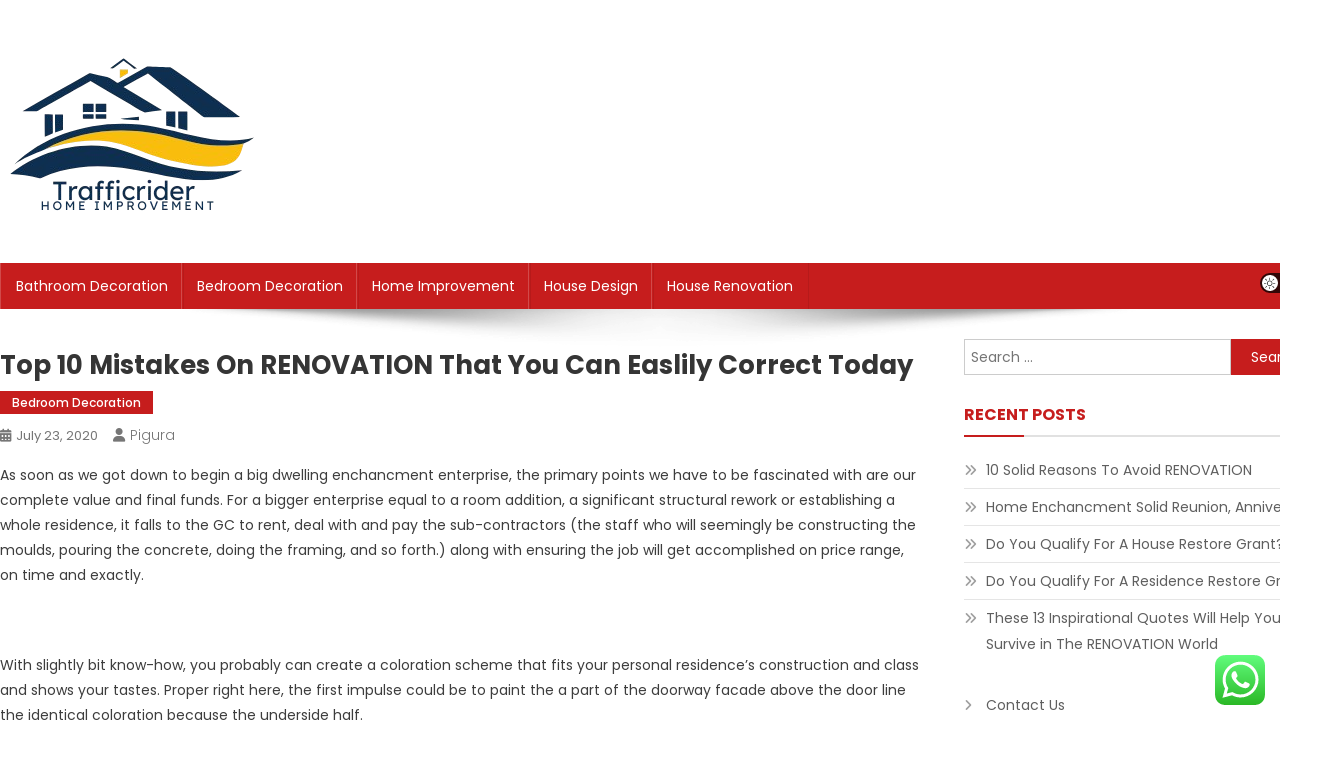

--- FILE ---
content_type: text/html; charset=UTF-8
request_url: https://trafficrider.org/top-10-mistakes-on-renovation-that-you-can-easlily-correct-today.html
body_size: 13334
content:
<!doctype html><html lang="en-US"><head><meta charset="UTF-8"><meta name="viewport" content="width=device-width, initial-scale=1"><link rel="profile" href="https://gmpg.org/xfn/11"><title>Top 10 Mistakes On RENOVATION That You Can Easlily Correct Today - TrafficRider</title><meta name="dc.title" content="Top 10 Mistakes On RENOVATION That You Can Easlily Correct Today - TrafficRider"><meta name="dc.description" content="As soon as we got down to begin a big dwelling enchancment enterprise, the primary points we have to be fascinated with are our complete value and final funds. For a bigger enterprise equal to a room addition, a significant structural rework or establishing a whole residence, it falls to&hellip;"><meta name="dc.relation" content="https://trafficrider.org/top-10-mistakes-on-renovation-that-you-can-easlily-correct-today.html"><meta name="dc.source" content="https://trafficrider.org"><meta name="dc.language" content="en_US"><meta name="description" content="As soon as we got down to begin a big dwelling enchancment enterprise, the primary points we have to be fascinated with are our complete value and final funds. For a bigger enterprise equal to a room addition, a significant structural rework or establishing a whole residence, it falls to&hellip;"><meta name="robots" content="index, follow, max-snippet:-1, max-image-preview:large, max-video-preview:-1"><link rel="canonical" href="https://trafficrider.org/top-10-mistakes-on-renovation-that-you-can-easlily-correct-today.html"><meta property="og:url" content="https://trafficrider.org/top-10-mistakes-on-renovation-that-you-can-easlily-correct-today.html"><meta property="og:site_name" content="TrafficRider"><meta property="og:locale" content="en_US"><meta property="og:type" content="article"><meta property="article:author" content=""><meta property="article:publisher" content=""><meta property="article:section" content="Bedroom Decoration"><meta property="article:tag" content="deductions"><meta property="og:title" content="Top 10 Mistakes On RENOVATION That You Can Easlily Correct Today - TrafficRider"><meta property="og:description" content="As soon as we got down to begin a big dwelling enchancment enterprise, the primary points we have to be fascinated with are our complete value and final funds. For a bigger enterprise equal to a room addition, a significant structural rework or establishing a whole residence, it falls to&hellip;"><meta property="fb:pages" content=""><meta property="fb:admins" content=""><meta property="fb:app_id" content=""><meta name="twitter:card" content="summary"><meta name="twitter:site" content=""><meta name="twitter:creator" content=""><meta name="twitter:title" content="Top 10 Mistakes On RENOVATION That You Can Easlily Correct Today - TrafficRider"><meta name="twitter:description" content="As soon as we got down to begin a big dwelling enchancment enterprise, the primary points we have to be fascinated with are our complete value and final funds. For a bigger enterprise equal to a room addition, a significant structural rework or establishing a whole residence, it falls to&hellip;"><link rel='dns-prefetch' href='//fonts.googleapis.com' /><link rel="alternate" type="application/rss+xml" title="TrafficRider &raquo; Feed" href="https://trafficrider.org/feed" /><link rel="alternate" title="oEmbed (JSON)" type="application/json+oembed" href="https://trafficrider.org/wp-json/oembed/1.0/embed?url=https%3A%2F%2Ftrafficrider.org%2Ftop-10-mistakes-on-renovation-that-you-can-easlily-correct-today.html" /><link rel="alternate" title="oEmbed (XML)" type="text/xml+oembed" href="https://trafficrider.org/wp-json/oembed/1.0/embed?url=https%3A%2F%2Ftrafficrider.org%2Ftop-10-mistakes-on-renovation-that-you-can-easlily-correct-today.html&#038;format=xml" /><link data-optimized="2" rel="stylesheet" href="https://trafficrider.org/wp-content/litespeed/css/a8f39b6c9b9881e1f1b5a002f34cac6a.css?ver=97e8e" /> <script type="text/javascript" src="https://trafficrider.org/wp-includes/js/jquery/jquery.min.js?ver=3.7.1" id="jquery-core-js"></script> <link rel="https://api.w.org/" href="https://trafficrider.org/wp-json/" /><link rel="alternate" title="JSON" type="application/json" href="https://trafficrider.org/wp-json/wp/v2/posts/2594" /><link rel="EditURI" type="application/rsd+xml" title="RSD" href="https://trafficrider.org/xmlrpc.php?rsd" /><meta name="generator" content="WordPress 6.9" /><link rel='shortlink' href='https://trafficrider.org/?p=2594' /><link rel="icon" href="https://trafficrider.org/wp-content/uploads/2024/11/cropped-Black_And_White_Y2k_Star_Fashion_Style_Logo__1_-removebg-preview-150x150.png" sizes="32x32" /><link rel="icon" href="https://trafficrider.org/wp-content/uploads/2024/11/cropped-Black_And_White_Y2k_Star_Fashion_Style_Logo__1_-removebg-preview.png" sizes="192x192" /><link rel="apple-touch-icon" href="https://trafficrider.org/wp-content/uploads/2024/11/cropped-Black_And_White_Y2k_Star_Fashion_Style_Logo__1_-removebg-preview.png" /><meta name="msapplication-TileImage" content="https://trafficrider.org/wp-content/uploads/2024/11/cropped-Black_And_White_Y2k_Star_Fashion_Style_Logo__1_-removebg-preview.png" /></head><body class="wp-singular post-template-default single single-post postid-2594 single-format-standard wp-custom-logo wp-theme-news-portal wp-child-theme-skynews header-layout--default right-sidebar fullwidth_layout site-mode--light"><div id="page" class="site"><a class="skip-link screen-reader-text" href="#content">Skip to content</a><header id="masthead" class="site-header default" role="banner"><div class="np-logo-section-wrapper"><div class="mt-container"><div class="site-branding">
<a href="https://trafficrider.org/" class="custom-logo-link" rel="home"><img width="267" height="181" src="https://trafficrider.org/wp-content/uploads/2024/11/cropped-Black_And_White_Y2k_Star_Fashion_Style_Logo__1_-removebg-preview.png" class="custom-logo" alt="TrafficRider" decoding="async" /></a><p class="site-title"><a href="https://trafficrider.org/" rel="home">TrafficRider</a></p><p class="site-description">Information about House News</p></div><div class="np-header-ads-area"></div></div></div><div id="np-menu-wrap" class="np-header-menu-wrapper"><div class="np-header-menu-block-wrap"><div class="mt-container"><div class="mt-header-menu-wrap">
<a href="javascript:void(0)" class="menu-toggle"> <i class="fa fa-navicon"> </i> </a><nav id="site-navigation" class="main-navigation" role="navigation"><div class="menu-secondary-menu-container"><ul id="primary-menu" class="menu"><li id="menu-item-10011098" class="menu-item menu-item-type-taxonomy menu-item-object-category menu-item-10011098"><a href="https://trafficrider.org/category/bathroom-decoration">Bathroom Decoration</a></li><li id="menu-item-10011099" class="menu-item menu-item-type-taxonomy menu-item-object-category current-post-ancestor current-menu-parent current-post-parent menu-item-10011099"><a href="https://trafficrider.org/category/bedroom-decoration">Bedroom Decoration</a></li><li id="menu-item-10011100" class="menu-item menu-item-type-taxonomy menu-item-object-category menu-item-10011100"><a href="https://trafficrider.org/category/home-improvement">Home Improvement</a></li><li id="menu-item-10011101" class="menu-item menu-item-type-taxonomy menu-item-object-category menu-item-10011101"><a href="https://trafficrider.org/category/house-design">House Design</a></li><li id="menu-item-10011102" class="menu-item menu-item-type-taxonomy menu-item-object-category menu-item-10011102"><a href="https://trafficrider.org/category/house-renovation">House Renovation</a></li></ul></div></nav></div><div class="mt-header-search-live-wrap"><div id="np-site-mode-wrap" class="np-icon-elements">
<a id="mode-switcher" class="light-mode" data-site-mode="light-mode" href="#">
<span class="site-mode-icon">site mode button</span>
</a></div></div></div></div></div></header><div id="content" class="site-content"><div class="mt-container"><div class="mt-single-content-wrapper"><div id="primary" class="content-area"><main id="main" class="site-main" role="main"><article id="post-2594" class="post-2594 post type-post status-publish format-standard hentry category-bedroom-decoration tag-deductions"><div class="np-article-thumb"></div><header class="entry-header"><h1 class="entry-title">Top 10 Mistakes On RENOVATION That You Can Easlily Correct Today</h1><div class="post-cats-list">
<span class="category-button np-cat-76"><a href="https://trafficrider.org/category/bedroom-decoration">Bedroom Decoration</a></span></div><div class="entry-meta">
<span class="posted-on"><a href="https://trafficrider.org/top-10-mistakes-on-renovation-that-you-can-easlily-correct-today.html" rel="bookmark"><time class="entry-date published" datetime="2020-07-23T14:54:21+00:00">July 23, 2020</time><time class="updated" datetime="2023-03-28T11:31:30+00:00">March 28, 2023</time></a></span><span class="byline"><span class="author vcard"><a class="url fn n" href="https://trafficrider.org/author/pigura">pigura</a></span></span></div></header><div class="entry-content"><p style="”text-align: justify;">As soon as we got down to begin a big dwelling enchancment enterprise, the primary points we have to be fascinated with are our complete value and final funds. For a bigger enterprise equal to a room addition, a significant structural rework or establishing a whole residence, it falls to the GC to rent, deal with and pay the sub-contractors (the staff who will seemingly be constructing the moulds, pouring the concrete, doing the framing, and so forth.) along with ensuring the job will get accomplished on price range, on time and exactly.</p><p>&nbsp;</p><p style="”text-align: justify;">With slightly bit know-how, you probably can create a coloration scheme that fits your personal residence&#8217;s construction and class and shows your tastes. Proper right here, the first impulse could be to paint the a part of the doorway facade above the door line the identical coloration because the underside half.</p><p>&nbsp;</p><p style="”text-align: justify;">Seize a paint brush and white paint to perk up time-drained furnishings and planter-field finishes. Chartreuse trim stands out as a excessive-vitality counterpoint to rustic stone partitions and earthen siding and firmly hyperlinks the house to love-coloured yard plantings.</p><p>&nbsp;</p><p style="”text-align: justify;">Home enchancment restore duties usually contain transforming jobs. Outside textiles can be found a tremendous array of colors, patterns, and sorts. Uncover all of the completely totally different provides, colours, and textures current in Tudor sort homes. Whether or not or not transforming, including on, or simply giving your property some additional curb enchantment, realizing the fashion of your personal residence can assist you develop a profitable plan.</p><div style="text-align: center;"></div><p>&nbsp;</p><p style="”text-align: justify;">Brick is used for various home kinds together with conventional and fashionable, and it could look nice when accented with paint on properties. By itself, steely gray usually is a sterile choice for exterior home color combos. Regardless of the shade, gray on a regular basis items off white trim and all method of various colours.</p><p>&nbsp;</p><p style="”text-align: justify;">In as of late with the advance of individuals&#8217;s residing commonplace, people pay an increasing number of consideration to their home design; subsequently, an increasing number of dwelling enchancment companies and corporations appear accessible out there. Your personal residence&#8217;s price shouldn&#8217;t be greater than 20{14dc024c4968ef3307a40749e8ad6a5955d16878319b85dc6550b8672cdf4f12} above the widespread, which signifies {that a} $10,000 kitchen enchancment mission nicely might be a greater funding than a $10,000 scorching tub, notably if yours would be the solely residence within the area with a scorching tub.</p><p>&nbsp;</p><p style="”text-align: justify;">Make an announcement by giving your entrance door a blast of shade with paint or by placing in a personalized wood door. Right here, mild grey is the dominant shade, whereas a medium tone accents the wooden archway over the doorway door. Using three colors is a basic rule of thumb for selecting an exterior color scheme.</p><p>&nbsp;</p><p style="”text-align: justify;">Uncover inspiration for every wood and metal deck railing designs and a few concepts that blend the proper of each worlds. Incorporate sage inexperienced into your private home&#8217;s exterior for a fairly muted shade scheme Inexperienced roofing is that this home&#8217;s assertion perform and pairs properly with the encircling tree cowl.</p><p>&nbsp;</p><p style="”text-align: justify;">White is a no-fail complementary shade to any pastel hue, and, when used on trim, delicately frames the home in its lush environment. A brick facade could also be troublesome to match, however a builder or designer could make it easier to discover complementary siding provides.</p><p>&nbsp;</p><h1>Private Development</h1><p>&nbsp;</p><p style="”text-align: justify;">In the US, positive &#8220;certified&#8221; home enhancements might scale back your tax chew when it&#8217;s time to promote your private home and a few might imply you possibly can take a direct tax credit score, nonetheless a few of those self same enhancements may improve your property tax bill by triggering a reassessment of your property&#8217;s worth. It really works successfully with various home kinds, it minimizes the imposing facades of very huge properties, and it permits the panorama to face out with its texture and shade variation. On this alfresco eating space, the white-ruffled slipcovers and umbrella mirror the colour of the home&#8217;s trim.</p><p>&nbsp;</p><p style="”text-align: justify;">Standard ranch-model properties usually have simple ground plans, connected garages, and environment friendly residing areas. Darkish olive-colour brick steps and basis firmly anchor the cocoa brown siding to shut by perennial borders. White stucco and white shutters create a transparent airplane, whereas a little bit of stone above the doorway stoop attracts the attention to the doorway door.</p><p>&nbsp;</p><h2>Arts And Crafts</h2><p>&nbsp;</p><p style="”text-align: justify;">Use rich exterior residence colours with a contact of sheen to current your own home been-round-awhile character. Many people equate up to date homes with a restricted exterior color palette.</p><p>&nbsp;</p><p style="”text-align: justify;">After we got down to begin a severe home enchancment enterprise, the first points we have to be interested by are our full worth and remaining funds. For instance, a very large home in a really darkish shade would possibly look too imposing; a very small residence that&#8217;s painted too mild would possibly sound floaty throughout the panorama. If there are factors of your property&#8217;s exterior that will make using a particular form of siding more durable than others, make sure you perceive what the added prices or important adjustments could be.</p><p>&nbsp;</p><p style="”text-align: justify;">A pink brick home with a black roof establishes two of the first colours already throughout the dwelling. Whereas wood deck railing designs are sometimes chosen for aesthetics, this deck railing has a smart goal. Engineered wooden is on the market in an array of typical wooden siding varieties.</p><p>&nbsp;</p><p style="”text-align: justify;">Do like these homeowners did: Paint your personal residence&#8217;s physique a creamy yellow and complement the hue with vibrant-white accents. Just a few of the very best exterior residence paint concepts are individuals who flip customized on its head. Board-and-batten, typically often known as barn siding, is a vertical design created using broad boards, paying homage to cedar or pine, spaced with narrower strips, the battens, overlaying the areas the place the huge boards come collectively.</p><p>&nbsp;</p><p style="”text-align: justify;">Spanish-style properties often attribute a low-pitched pink tile roof , arches, grillwork, and a stucco or adobe exterior. Nevertheless, as with different colours, there are nuances throughout the brightness and lightness of even white. Tim &#8220;The Toolman&#8221; Taylor, host of the home-improvement current &#8220;Instrument Time,&#8221; positively isn&#8217;t as useful at residence as he is on show display.</p><p>&nbsp;</p><h2>Structure</h2><p>&nbsp;</p><p style="”text-align: justify;">In the US, sure &#8220;licensed&#8221; dwelling enhancements would possibly reduce your tax chunk when it&#8217;s time to promote your private home and a few could imply you possibly can take a direct tax credit score rating, nonetheless a few of these self similar enhancements may increase your property tax invoice by triggering a reassessment of your property&#8217;s worth. Check out out numerous swatches in varied shades of white, and think about them at totally different occasions of day—when the solar hits and when it does not—to see how the hue varies. Though they could seem plain on the skin and are usually derided as undistinguished cookie-cutter homes, ranch-fashion properties present nice potential for additions.</p><p>&nbsp;</p><p style="”text-align: justify;">The brown window trim and entrance door pair properly with the salmon on account of the out of doors paint colours share the an identical orange undertones. Paint window trim and sashes white when you want home windows to look greater. A black-painted gable vent and charcoal gray steps take their shade cue from the home&#8217;s metal roof.</p><p>&nbsp;</p><h2>Flooring Plans</h2><p>&nbsp;</p><p style="”text-align: justify;">Home enchancment restore duties usually comprise transforming jobs. For additional classically styled homes, white is a typical accent for window trim, pillars, and doorways. Asking these questions will allow you to lease the acceptable painter—someone who will get the job carried out on time, price a good cost, and go away your property making an attempt lovely.</p><p>&nbsp;</p><p style="”text-align: justify;">Dan Aykroyd makes a customer look as a blues-loving minister throughout the episode &#8220;Dropping My Faith&#8221; through the seventh season, the character he was at current having fun with on the time within the sequence Soul Man , a set that was additionally created by the creators of House Enchancment that lasted two seasons.</p><p>residence enchancment which means, residence enchancment concepts on a price range, residence enchancment concepts</p><p style="”text-align: justify;">In at present with the development of individuals&#8217;s residing regular, people pay an increasing number of consideration to their dwelling design; subsequently, more and more home enchancment companies and providers appear out there. All wood siding requires ongoing upkeep along with portray and caulking to cease climate harm. This residence upends that rule, with a intelligent railing thought: utilizing a design with tighter spacing and a horizontal orientation, which mimics the road of the home&#8217;s totally different exterior provides.</p></div><footer class="entry-footer">
<span class="tags-links">Tagged <a href="https://trafficrider.org/tag/deductions" rel="tag">deductions</a></span></footer></article><nav class="navigation post-navigation" aria-label="Posts"><h2 class="screen-reader-text">Post navigation</h2><div class="nav-links"><div class="nav-previous"><a href="https://trafficrider.org/marriage-and-renovation-have-more-in-common-than-you-think.html" rel="prev">Marriage And RENOVATION Have More In Common Than You Think</a></div><div class="nav-next"><a href="https://trafficrider.org/how-to-lose-money-with-renovation.html" rel="next">How To Lose Money With RENOVATION</a></div></div></nav><div class="np-related-section-wrapper"></div></main></div><aside id="secondary" class="widget-area" role="complementary"><section id="search-2" class="widget widget_search"><form role="search" method="get" class="search-form" action="https://trafficrider.org/">
<label>
<span class="screen-reader-text">Search for:</span>
<input type="search" class="search-field" placeholder="Search &hellip;" value="" name="s" />
</label>
<input type="submit" class="search-submit" value="Search" /></form></section><section id="recent-posts-2" class="widget widget_recent_entries"><h4 class="widget-title">Recent Posts</h4><ul><li>
<a href="https://trafficrider.org/10-solid-reasons-to-avoid-renovation.html">10 Solid Reasons To Avoid RENOVATION</a></li><li>
<a href="https://trafficrider.org/home-enchancment-solid-reunion-anniversary.html">Home Enchancment Solid Reunion, Anniversary</a></li><li>
<a href="https://trafficrider.org/do-you-qualify-for-a-house-restore-grant.html">Do You Qualify For A House Restore Grant?</a></li><li>
<a href="https://trafficrider.org/do-you-qualify-for-a-residence-restore-grant.html">Do You Qualify For A Residence Restore Grant?</a></li><li>
<a href="https://trafficrider.org/these-13-inspirational-quotes-will-help-you-survive-in-the-renovation-world.html">These 13 Inspirational Quotes Will Help You Survive in The RENOVATION World</a></li></ul></section><section id="nav_menu-3" class="widget widget_nav_menu"><div class="menu-about-us-container"><ul id="menu-about-us" class="menu"><li id="menu-item-10011093" class="menu-item menu-item-type-post_type menu-item-object-page menu-item-10011093"><a href="https://trafficrider.org/contact-us">Contact Us</a></li><li id="menu-item-10011094" class="menu-item menu-item-type-post_type menu-item-object-page menu-item-10011094"><a href="https://trafficrider.org/sitemap">Sitemap</a></li><li id="menu-item-10011132" class="menu-item menu-item-type-post_type menu-item-object-page menu-item-10011132"><a href="https://trafficrider.org/disclosure-policy">Disclosure Policy</a></li></ul></div></section><section id="tag_cloud-2" class="widget widget_tag_cloud"><h4 class="widget-title">Tags</h4><div class="tagcloud"><a href="https://trafficrider.org/tag/about" class="tag-cloud-link tag-link-94 tag-link-position-1" style="font-size: 8.5894736842105pt;" aria-label="about (22 items)">about</a>
<a href="https://trafficrider.org/tag/automotive" class="tag-cloud-link tag-link-255 tag-link-position-2" style="font-size: 11.831578947368pt;" aria-label="automotive (37 items)">automotive</a>
<a href="https://trafficrider.org/tag/bathroom" class="tag-cloud-link tag-link-281 tag-link-position-3" style="font-size: 13.010526315789pt;" aria-label="bathroom (45 items)">bathroom</a>
<a href="https://trafficrider.org/tag/business" class="tag-cloud-link tag-link-353 tag-link-position-4" style="font-size: 20.526315789474pt;" aria-label="business (146 items)">business</a>
<a href="https://trafficrider.org/tag/college" class="tag-cloud-link tag-link-461 tag-link-position-5" style="font-size: 9.6210526315789pt;" aria-label="college (26 items)">college</a>
<a href="https://trafficrider.org/tag/concepts" class="tag-cloud-link tag-link-487 tag-link-position-6" style="font-size: 14.926315789474pt;" aria-label="concepts (61 items)">concepts</a>
<a href="https://trafficrider.org/tag/design" class="tag-cloud-link tag-link-613 tag-link-position-7" style="font-size: 14.926315789474pt;" aria-label="design (61 items)">design</a>
<a href="https://trafficrider.org/tag/drywall" class="tag-cloud-link tag-link-675 tag-link-position-8" style="font-size: 12.421052631579pt;" aria-label="drywall (41 items)">drywall</a>
<a href="https://trafficrider.org/tag/dwelling" class="tag-cloud-link tag-link-681 tag-link-position-9" style="font-size: 15.515789473684pt;" aria-label="dwelling (67 items)">dwelling</a>
<a href="https://trafficrider.org/tag/education" class="tag-cloud-link tag-link-697 tag-link-position-10" style="font-size: 12.568421052632pt;" aria-label="education (42 items)">education</a>
<a href="https://trafficrider.org/tag/enchancment" class="tag-cloud-link tag-link-718 tag-link-position-11" style="font-size: 18.315789473684pt;" aria-label="enchancment (103 items)">enchancment</a>
<a href="https://trafficrider.org/tag/enterprise" class="tag-cloud-link tag-link-732 tag-link-position-12" style="font-size: 8pt;" aria-label="enterprise (20 items)">enterprise</a>
<a href="https://trafficrider.org/tag/estate" class="tag-cloud-link tag-link-741 tag-link-position-13" style="font-size: 11.831578947368pt;" aria-label="estate (37 items)">estate</a>
<a href="https://trafficrider.org/tag/fashion" class="tag-cloud-link tag-link-790 tag-link-position-14" style="font-size: 11.684210526316pt;" aria-label="fashion (36 items)">fashion</a>
<a href="https://trafficrider.org/tag/finest" class="tag-cloud-link tag-link-814 tag-link-position-15" style="font-size: 8pt;" aria-label="finest (20 items)">finest</a>
<a href="https://trafficrider.org/tag/grants" class="tag-cloud-link tag-link-910 tag-link-position-16" style="font-size: 8.2947368421053pt;" aria-label="grants (21 items)">grants</a>
<a href="https://trafficrider.org/tag/health" class="tag-cloud-link tag-link-944 tag-link-position-17" style="font-size: 19.494736842105pt;" aria-label="health (126 items)">health</a>
<a href="https://trafficrider.org/tag/house" class="tag-cloud-link tag-link-982 tag-link-position-18" style="font-size: 20.084210526316pt;" aria-label="house (138 items)">house</a>
<a href="https://trafficrider.org/tag/ideas" class="tag-cloud-link tag-link-1001 tag-link-position-19" style="font-size: 19.642105263158pt;" aria-label="ideas (128 items)">ideas</a>
<a href="https://trafficrider.org/tag/improvement" class="tag-cloud-link tag-link-1024 tag-link-position-20" style="font-size: 19.936842105263pt;" aria-label="improvement (135 items)">improvement</a>
<a href="https://trafficrider.org/tag/improvements" class="tag-cloud-link tag-link-1025 tag-link-position-21" style="font-size: 11.094736842105pt;" aria-label="improvements (33 items)">improvements</a>
<a href="https://trafficrider.org/tag/information" class="tag-cloud-link tag-link-1052 tag-link-position-22" style="font-size: 12.863157894737pt;" aria-label="information (44 items)">information</a>
<a href="https://trafficrider.org/tag/kitchen" class="tag-cloud-link tag-link-1126 tag-link-position-23" style="font-size: 22pt;" aria-label="kitchen (185 items)">kitchen</a>
<a href="https://trafficrider.org/tag/latest" class="tag-cloud-link tag-link-1150 tag-link-position-24" style="font-size: 11.831578947368pt;" aria-label="latest (37 items)">latest</a>
<a href="https://trafficrider.org/tag/lavatory" class="tag-cloud-link tag-link-1153 tag-link-position-25" style="font-size: 9.6210526315789pt;" aria-label="lavatory (26 items)">lavatory</a>
<a href="https://trafficrider.org/tag/leisure" class="tag-cloud-link tag-link-1166 tag-link-position-26" style="font-size: 11.978947368421pt;" aria-label="leisure (38 items)">leisure</a>
<a href="https://trafficrider.org/tag/loans" class="tag-cloud-link tag-link-1188 tag-link-position-27" style="font-size: 10.947368421053pt;" aria-label="loans (32 items)">loans</a>
<a href="https://trafficrider.org/tag/newest" class="tag-cloud-link tag-link-1352 tag-link-position-28" style="font-size: 9.9157894736842pt;" aria-label="newest (27 items)">newest</a>
<a href="https://trafficrider.org/tag/online" class="tag-cloud-link tag-link-1381 tag-link-position-29" style="font-size: 14.484210526316pt;" aria-label="online (56 items)">online</a>
<a href="https://trafficrider.org/tag/price" class="tag-cloud-link tag-link-1543 tag-link-position-30" style="font-size: 8pt;" aria-label="price (20 items)">price</a>
<a href="https://trafficrider.org/tag/remodel" class="tag-cloud-link tag-link-1668 tag-link-position-31" style="font-size: 12.568421052632pt;" aria-label="remodel (42 items)">remodel</a>
<a href="https://trafficrider.org/tag/remodeling" class="tag-cloud-link tag-link-1669 tag-link-position-32" style="font-size: 16.842105263158pt;" aria-label="remodeling (82 items)">remodeling</a>
<a href="https://trafficrider.org/tag/renovation" class="tag-cloud-link tag-link-1674 tag-link-position-33" style="font-size: 14.926315789474pt;" aria-label="renovation (61 items)">renovation</a>
<a href="https://trafficrider.org/tag/repair" class="tag-cloud-link tag-link-1678 tag-link-position-34" style="font-size: 12.126315789474pt;" aria-label="repair (39 items)">repair</a>
<a href="https://trafficrider.org/tag/residence" class="tag-cloud-link tag-link-1692 tag-link-position-35" style="font-size: 16.842105263158pt;" aria-label="residence (83 items)">residence</a>
<a href="https://trafficrider.org/tag/restore" class="tag-cloud-link tag-link-1703 tag-link-position-36" style="font-size: 11.684210526316pt;" aria-label="restore (36 items)">restore</a>
<a href="https://trafficrider.org/tag/rework" class="tag-cloud-link tag-link-1726 tag-link-position-37" style="font-size: 12.568421052632pt;" aria-label="rework (42 items)">rework</a>
<a href="https://trafficrider.org/tag/reworking" class="tag-cloud-link tag-link-1727 tag-link-position-38" style="font-size: 13.894736842105pt;" aria-label="reworking (51 items)">reworking</a>
<a href="https://trafficrider.org/tag/school" class="tag-cloud-link tag-link-1773 tag-link-position-39" style="font-size: 9.1789473684211pt;" aria-label="school (24 items)">school</a>
<a href="https://trafficrider.org/tag/small" class="tag-cloud-link tag-link-1862 tag-link-position-40" style="font-size: 11.978947368421pt;" aria-label="small (38 items)">small</a>
<a href="https://trafficrider.org/tag/technology" class="tag-cloud-link tag-link-2001 tag-link-position-41" style="font-size: 18.757894736842pt;" aria-label="technology (110 items)">technology</a>
<a href="https://trafficrider.org/tag/toilet" class="tag-cloud-link tag-link-2055 tag-link-position-42" style="font-size: 9.1789473684211pt;" aria-label="toilet (24 items)">toilet</a>
<a href="https://trafficrider.org/tag/transform" class="tag-cloud-link tag-link-2079 tag-link-position-43" style="font-size: 11.242105263158pt;" aria-label="transform (34 items)">transform</a>
<a href="https://trafficrider.org/tag/transforming" class="tag-cloud-link tag-link-2081 tag-link-position-44" style="font-size: 13.452631578947pt;" aria-label="transforming (48 items)">transforming</a>
<a href="https://trafficrider.org/tag/travel" class="tag-cloud-link tag-link-2086 tag-link-position-45" style="font-size: 14.484210526316pt;" aria-label="travel (56 items)">travel</a></div></section><section id="magenet_widget-3" class="widget widget_magenet_widget"><aside class="widget magenet_widget_box"><div class="mads-block"></div></aside></section><section id="execphp-4" class="widget widget_execphp"><div class="execphpwidget"></div></section><section id="custom_html-2" class="widget_text widget widget_custom_html"><div class="textwidget custom-html-widget"><a href="https://id.seedbacklink.com/"><img title="Seedbacklink" src="https://id.seedbacklink.com/wp-content/uploads/2023/08/Badge-Seedbacklink_Artboard-1-copy.png" alt="Seedbacklink" width="100%" height="auto"></a></div></section><section id="custom_html-4" class="widget_text widget widget_custom_html"><div class="textwidget custom-html-widget"><meta name='outreach_verification' content='dZbLH7aHQM3GfzUxiYnr' /></div></section></aside></div></div></div><footer id="colophon" class="site-footer" role="contentinfo"><div id="top-footer" class="footer-widgets-wrapper footer_column_three np-clearfix"><div class="mt-container"><div class="footer-widgets-area np-clearfix"><div class="np-footer-widget-wrapper np-column-wrapper np-clearfix"><div class="np-footer-widget wow fadeInLeft" data-wow-duration="0.5s"><section id="execphp-6" class="widget widget_execphp"><div class="execphpwidget"></div></section></div><div class="np-footer-widget wow fadeInLeft" data-woww-duration="1s"></div><div class="np-footer-widget wow fadeInLeft" data-wow-duration="1.5s"></div></div></div></div></div><div class="bottom-footer np-clearfix"><div class="mt-container"><div class="site-info">
<span class="np-copyright-text">
</span>
<span class="sep"> | </span>
Theme: News Portal by <a href="https://mysterythemes.com/" rel="nofollow" target="_blank">Mystery Themes</a>.</div><nav id="footer-navigation" class="footer-navigation" role="navigation"></nav></div></div></footer><div id="np-scrollup" class="animated arrow-hide"><i class="fa fa-chevron-up"></i></div></div> <script type="text/javascript">var _acic={dataProvider:10};(function(){var e=document.createElement("script");e.type="text/javascript";e.async=true;e.src="https://www.acint.net/aci.js";var t=document.getElementsByTagName("script")[0];t.parentNode.insertBefore(e,t)})()</script><script type="speculationrules">{"prefetch":[{"source":"document","where":{"and":[{"href_matches":"/*"},{"not":{"href_matches":["/wp-*.php","/wp-admin/*","/wp-content/uploads/*","/wp-content/*","/wp-content/plugins/*","/wp-content/themes/skynews/*","/wp-content/themes/news-portal/*","/*\\?(.+)"]}},{"not":{"selector_matches":"a[rel~=\"nofollow\"]"}},{"not":{"selector_matches":".no-prefetch, .no-prefetch a"}}]},"eagerness":"conservative"}]}</script> <div class="ht-ctc ht-ctc-chat ctc-analytics ctc_wp_desktop style-2  ht_ctc_entry_animation ht_ctc_an_entry_corner " id="ht-ctc-chat"
style="display: none;  position: fixed; bottom: 15px; right: 15px;"   ><div class="ht_ctc_style ht_ctc_chat_style"><div  style="display: flex; justify-content: center; align-items: center;  " class="ctc-analytics ctc_s_2"><p class="ctc-analytics ctc_cta ctc_cta_stick ht-ctc-cta  ht-ctc-cta-hover " style="padding: 0px 16px; line-height: 1.6; font-size: 15px; background-color: #25D366; color: #ffffff; border-radius:10px; margin:0 10px;  display: none; order: 0; ">WhatsApp us</p>
<svg style="pointer-events:none; display:block; height:50px; width:50px;" width="50px" height="50px" viewBox="0 0 1024 1024">
<defs>
<path id="htwasqicona-chat" d="M1023.941 765.153c0 5.606-.171 17.766-.508 27.159-.824 22.982-2.646 52.639-5.401 66.151-4.141 20.306-10.392 39.472-18.542 55.425-9.643 18.871-21.943 35.775-36.559 50.364-14.584 14.56-31.472 26.812-50.315 36.416-16.036 8.172-35.322 14.426-55.744 18.549-13.378 2.701-42.812 4.488-65.648 5.3-9.402.336-21.564.505-27.15.505l-504.226-.081c-5.607 0-17.765-.172-27.158-.509-22.983-.824-52.639-2.646-66.152-5.4-20.306-4.142-39.473-10.392-55.425-18.542-18.872-9.644-35.775-21.944-50.364-36.56-14.56-14.584-26.812-31.471-36.415-50.314-8.174-16.037-14.428-35.323-18.551-55.744-2.7-13.378-4.487-42.812-5.3-65.649-.334-9.401-.503-21.563-.503-27.148l.08-504.228c0-5.607.171-17.766.508-27.159.825-22.983 2.646-52.639 5.401-66.151 4.141-20.306 10.391-39.473 18.542-55.426C34.154 93.24 46.455 76.336 61.07 61.747c14.584-14.559 31.472-26.812 50.315-36.416 16.037-8.172 35.324-14.426 55.745-18.549 13.377-2.701 42.812-4.488 65.648-5.3 9.402-.335 21.565-.504 27.149-.504l504.227.081c5.608 0 17.766.171 27.159.508 22.983.825 52.638 2.646 66.152 5.401 20.305 4.141 39.472 10.391 55.425 18.542 18.871 9.643 35.774 21.944 50.363 36.559 14.559 14.584 26.812 31.471 36.415 50.315 8.174 16.037 14.428 35.323 18.551 55.744 2.7 13.378 4.486 42.812 5.3 65.649.335 9.402.504 21.564.504 27.15l-.082 504.226z"/>
</defs>
<linearGradient id="htwasqiconb-chat" gradientUnits="userSpaceOnUse" x1="512.001" y1=".978" x2="512.001" y2="1025.023">
<stop offset="0" stop-color="#61fd7d"/>
<stop offset="1" stop-color="#2bb826"/>
</linearGradient>
<use xlink:href="#htwasqicona-chat" overflow="visible" style="fill: url(#htwasqiconb-chat)" fill="url(#htwasqiconb-chat)"/>
<g>
<path style="fill: #FFFFFF;" fill="#FFF" d="M783.302 243.246c-69.329-69.387-161.529-107.619-259.763-107.658-202.402 0-367.133 164.668-367.214 367.072-.026 64.699 16.883 127.854 49.017 183.522l-52.096 190.229 194.665-51.047c53.636 29.244 114.022 44.656 175.482 44.682h.151c202.382 0 367.128-164.688 367.21-367.094.039-98.087-38.121-190.319-107.452-259.706zM523.544 808.047h-.125c-54.767-.021-108.483-14.729-155.344-42.529l-11.146-6.612-115.517 30.293 30.834-112.592-7.259-11.544c-30.552-48.579-46.688-104.729-46.664-162.379.066-168.229 136.985-305.096 305.339-305.096 81.521.031 158.154 31.811 215.779 89.482s89.342 134.332 89.312 215.859c-.066 168.243-136.984 305.118-305.209 305.118zm167.415-228.515c-9.177-4.591-54.286-26.782-62.697-29.843-8.41-3.062-14.526-4.592-20.645 4.592-6.115 9.182-23.699 29.843-29.053 35.964-5.352 6.122-10.704 6.888-19.879 2.296-9.176-4.591-38.74-14.277-73.786-45.526-27.275-24.319-45.691-54.359-51.043-63.543-5.352-9.183-.569-14.146 4.024-18.72 4.127-4.109 9.175-10.713 13.763-16.069 4.587-5.355 6.117-9.183 9.175-15.304 3.059-6.122 1.529-11.479-.765-16.07-2.293-4.591-20.644-49.739-28.29-68.104-7.447-17.886-15.013-15.466-20.645-15.747-5.346-.266-11.469-.322-17.585-.322s-16.057 2.295-24.467 11.478-32.113 31.374-32.113 76.521c0 45.147 32.877 88.764 37.465 94.885 4.588 6.122 64.699 98.771 156.741 138.502 21.892 9.45 38.982 15.094 52.308 19.322 21.98 6.979 41.982 5.995 57.793 3.634 17.628-2.633 54.284-22.189 61.932-43.615 7.646-21.427 7.646-39.791 5.352-43.617-2.294-3.826-8.41-6.122-17.585-10.714z"/>
</g>
</svg></div></div></div>
<span class="ht_ctc_chat_data" data-settings="{&quot;number&quot;:&quot;6289634888810&quot;,&quot;pre_filled&quot;:&quot;&quot;,&quot;dis_m&quot;:&quot;show&quot;,&quot;dis_d&quot;:&quot;show&quot;,&quot;css&quot;:&quot;cursor: pointer; z-index: 99999999;&quot;,&quot;pos_d&quot;:&quot;position: fixed; bottom: 15px; right: 15px;&quot;,&quot;pos_m&quot;:&quot;position: fixed; bottom: 15px; right: 15px;&quot;,&quot;side_d&quot;:&quot;right&quot;,&quot;side_m&quot;:&quot;right&quot;,&quot;schedule&quot;:&quot;no&quot;,&quot;se&quot;:150,&quot;ani&quot;:&quot;no-animation&quot;,&quot;url_target_d&quot;:&quot;_blank&quot;,&quot;ga&quot;:&quot;yes&quot;,&quot;gtm&quot;:&quot;1&quot;,&quot;fb&quot;:&quot;yes&quot;,&quot;webhook_format&quot;:&quot;json&quot;,&quot;g_init&quot;:&quot;default&quot;,&quot;g_an_event_name&quot;:&quot;click to chat&quot;,&quot;gtm_event_name&quot;:&quot;Click to Chat&quot;,&quot;pixel_event_name&quot;:&quot;Click to Chat by HoliThemes&quot;}" data-rest="6865a33aed"></span> <script type="text/javascript" id="ht_ctc_app_js-js-extra">/*  */
var ht_ctc_chat_var = {"number":"6289634888810","pre_filled":"","dis_m":"show","dis_d":"show","css":"cursor: pointer; z-index: 99999999;","pos_d":"position: fixed; bottom: 15px; right: 15px;","pos_m":"position: fixed; bottom: 15px; right: 15px;","side_d":"right","side_m":"right","schedule":"no","se":"150","ani":"no-animation","url_target_d":"_blank","ga":"yes","gtm":"1","fb":"yes","webhook_format":"json","g_init":"default","g_an_event_name":"click to chat","gtm_event_name":"Click to Chat","pixel_event_name":"Click to Chat by HoliThemes"};
var ht_ctc_variables = {"g_an_event_name":"click to chat","gtm_event_name":"Click to Chat","pixel_event_type":"trackCustom","pixel_event_name":"Click to Chat by HoliThemes","g_an_params":["g_an_param_1","g_an_param_2","g_an_param_3"],"g_an_param_1":{"key":"number","value":"{number}"},"g_an_param_2":{"key":"title","value":"{title}"},"g_an_param_3":{"key":"url","value":"{url}"},"pixel_params":["pixel_param_1","pixel_param_2","pixel_param_3","pixel_param_4"],"pixel_param_1":{"key":"Category","value":"Click to Chat for WhatsApp"},"pixel_param_2":{"key":"ID","value":"{number}"},"pixel_param_3":{"key":"Title","value":"{title}"},"pixel_param_4":{"key":"URL","value":"{url}"},"gtm_params":["gtm_param_1","gtm_param_2","gtm_param_3","gtm_param_4","gtm_param_5"],"gtm_param_1":{"key":"type","value":"chat"},"gtm_param_2":{"key":"number","value":"{number}"},"gtm_param_3":{"key":"title","value":"{title}"},"gtm_param_4":{"key":"url","value":"{url}"},"gtm_param_5":{"key":"ref","value":"dataLayer push"}};
//# sourceURL=ht_ctc_app_js-js-extra
/*  */</script> <script id="wp-emoji-settings" type="application/json">{"baseUrl":"https://s.w.org/images/core/emoji/17.0.2/72x72/","ext":".png","svgUrl":"https://s.w.org/images/core/emoji/17.0.2/svg/","svgExt":".svg","source":{"concatemoji":"https://trafficrider.org/wp-includes/js/wp-emoji-release.min.js?ver=6.9"}}</script> <script type="module">/*  */
/*! This file is auto-generated */
const a=JSON.parse(document.getElementById("wp-emoji-settings").textContent),o=(window._wpemojiSettings=a,"wpEmojiSettingsSupports"),s=["flag","emoji"];function i(e){try{var t={supportTests:e,timestamp:(new Date).valueOf()};sessionStorage.setItem(o,JSON.stringify(t))}catch(e){}}function c(e,t,n){e.clearRect(0,0,e.canvas.width,e.canvas.height),e.fillText(t,0,0);t=new Uint32Array(e.getImageData(0,0,e.canvas.width,e.canvas.height).data);e.clearRect(0,0,e.canvas.width,e.canvas.height),e.fillText(n,0,0);const a=new Uint32Array(e.getImageData(0,0,e.canvas.width,e.canvas.height).data);return t.every((e,t)=>e===a[t])}function p(e,t){e.clearRect(0,0,e.canvas.width,e.canvas.height),e.fillText(t,0,0);var n=e.getImageData(16,16,1,1);for(let e=0;e<n.data.length;e++)if(0!==n.data[e])return!1;return!0}function u(e,t,n,a){switch(t){case"flag":return n(e,"\ud83c\udff3\ufe0f\u200d\u26a7\ufe0f","\ud83c\udff3\ufe0f\u200b\u26a7\ufe0f")?!1:!n(e,"\ud83c\udde8\ud83c\uddf6","\ud83c\udde8\u200b\ud83c\uddf6")&&!n(e,"\ud83c\udff4\udb40\udc67\udb40\udc62\udb40\udc65\udb40\udc6e\udb40\udc67\udb40\udc7f","\ud83c\udff4\u200b\udb40\udc67\u200b\udb40\udc62\u200b\udb40\udc65\u200b\udb40\udc6e\u200b\udb40\udc67\u200b\udb40\udc7f");case"emoji":return!a(e,"\ud83e\u1fac8")}return!1}function f(e,t,n,a){let r;const o=(r="undefined"!=typeof WorkerGlobalScope&&self instanceof WorkerGlobalScope?new OffscreenCanvas(300,150):document.createElement("canvas")).getContext("2d",{willReadFrequently:!0}),s=(o.textBaseline="top",o.font="600 32px Arial",{});return e.forEach(e=>{s[e]=t(o,e,n,a)}),s}function r(e){var t=document.createElement("script");t.src=e,t.defer=!0,document.head.appendChild(t)}a.supports={everything:!0,everythingExceptFlag:!0},new Promise(t=>{let n=function(){try{var e=JSON.parse(sessionStorage.getItem(o));if("object"==typeof e&&"number"==typeof e.timestamp&&(new Date).valueOf()<e.timestamp+604800&&"object"==typeof e.supportTests)return e.supportTests}catch(e){}return null}();if(!n){if("undefined"!=typeof Worker&&"undefined"!=typeof OffscreenCanvas&&"undefined"!=typeof URL&&URL.createObjectURL&&"undefined"!=typeof Blob)try{var e="postMessage("+f.toString()+"("+[JSON.stringify(s),u.toString(),c.toString(),p.toString()].join(",")+"));",a=new Blob([e],{type:"text/javascript"});const r=new Worker(URL.createObjectURL(a),{name:"wpTestEmojiSupports"});return void(r.onmessage=e=>{i(n=e.data),r.terminate(),t(n)})}catch(e){}i(n=f(s,u,c,p))}t(n)}).then(e=>{for(const n in e)a.supports[n]=e[n],a.supports.everything=a.supports.everything&&a.supports[n],"flag"!==n&&(a.supports.everythingExceptFlag=a.supports.everythingExceptFlag&&a.supports[n]);var t;a.supports.everythingExceptFlag=a.supports.everythingExceptFlag&&!a.supports.flag,a.supports.everything||((t=a.source||{}).concatemoji?r(t.concatemoji):t.wpemoji&&t.twemoji&&(r(t.twemoji),r(t.wpemoji)))});
//# sourceURL=https://trafficrider.org/wp-includes/js/wp-emoji-loader.min.js
/*  */</script> <script data-optimized="1" src="https://trafficrider.org/wp-content/litespeed/js/447b0572b3bacf46c1a865bddda3f22a.js?ver=97e8e"></script><script defer src="https://static.cloudflareinsights.com/beacon.min.js/vcd15cbe7772f49c399c6a5babf22c1241717689176015" integrity="sha512-ZpsOmlRQV6y907TI0dKBHq9Md29nnaEIPlkf84rnaERnq6zvWvPUqr2ft8M1aS28oN72PdrCzSjY4U6VaAw1EQ==" data-cf-beacon='{"version":"2024.11.0","token":"4997d01ac3b143ae857b9f13ef0d8e26","r":1,"server_timing":{"name":{"cfCacheStatus":true,"cfEdge":true,"cfExtPri":true,"cfL4":true,"cfOrigin":true,"cfSpeedBrain":true},"location_startswith":null}}' crossorigin="anonymous"></script>
</body></html>
<!-- Page optimized by LiteSpeed Cache @2026-01-18 00:50:12 -->

<!-- Page cached by LiteSpeed Cache 7.7 on 2026-01-18 00:50:12 -->